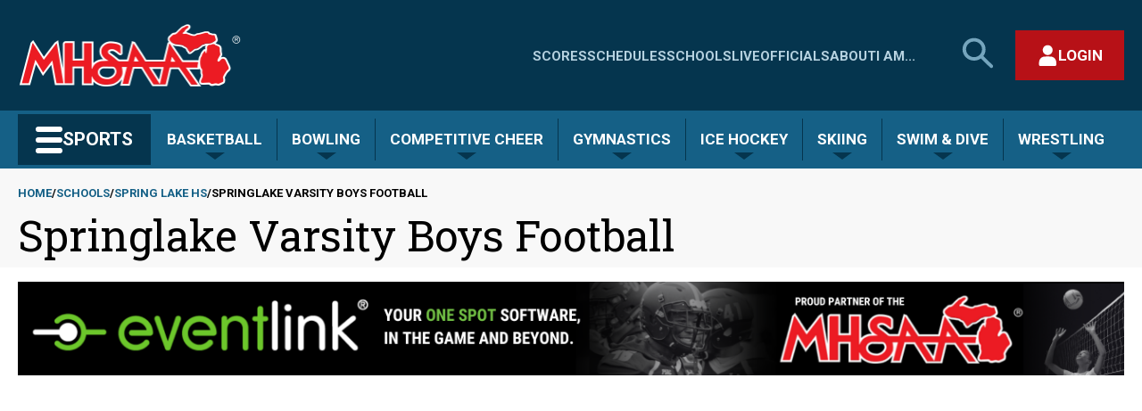

--- FILE ---
content_type: text/plain; charset=utf-8
request_url: https://my.mhsaa.com//DesktopModules/MHSAA-Endpoint/handlers/schoolteaminfo.ashx?method=getschoolidfromvanityurl&vanityUrl=springlake
body_size: -234
content:
4244

--- FILE ---
content_type: text/json; charset=utf-8
request_url: https://my.mhsaa.com//DesktopModules/MHSAA-Endpoint/handlers/SchoolInfo.ashx?method=SchoolDetails&SchoolId=4244&SportTeamId=2953762
body_size: 427
content:
{"SchoolId":4244,"SportId":2953762,"PopularName":"Spring Lake","ProperName":"Spring Lake HS","NickName":"Lakers","Colors":"Red & Gray","LeaugeName":"OK Conference-White","LeaugeId":9418,"HeadCoach":"Cody Mallory","PrimaryColorCode":"#003366","ImagePath":"4244.jpg","Classification":"4","Record":"7-4","Enrollment":783,"City":"Spring Lake","State":"MI","Address1":"16140 148th Ave","Address2":null,"Zip":"49456","Phone":"(616) 846-5506","Fax":"(616) 847-5850","VanityUrl":"springlake","MapURL":"https://maps.google.com/maps?q=Spring Lake+16140 148th Ave++Spring Lake, MI, 49456","WebSite":"http://www.springlakelakers.com","IsMiddleSchool":false,"ClassificationCalculationSteps":null,"ClassificationCalculationStepsHtml":null,"SportSeasonId":424428,"ApprovedMHSAATeam":true,"EnrollmentData":null,"ClassificationSize":null,"TicketUrl":"https://gofan.co/app/school/MI10173","OldSchoolId":4687,"SchoolNameWithId":"Spring Lake (4687)"}

--- FILE ---
content_type: text/json; charset=utf-8
request_url: https://my.mhsaa.com//DesktopModules/MHSAA-Async-SportTeamSchedule/Endpoint.ashx?method=schedules&orgID=4244&sportTypeCode=FB&gender=M&level=V&year=2025
body_size: 4626
content:
{"UserCanAddContests":false,"DisplayAddButton":false,"WhyNotAuthorized":"User Not Logged In","Record":{"TeamName":"Spring Lake","TeamUrl":null,"PopularName":"Spring Lake","SchoolSportTeamId":2953762,"GamesBehind":null,"ConfrenceNumberOfWins":3,"ConfrenceNumberOfLosses":2,"ConfrenceNumberOfTies":0,"OverAllNumberOfWins":7,"OverAllNumberOfLosses":4,"OverAllNumberOfTies":0,"TotalNumberOfGamesPlayed":11,"SchoolShortName":"Spring Lake"},"League":{"LeagueId":9418,"Name":"OK Conference-White","LeagueShortName":"OK-White"},"Contests":[{"SportSeasonId":424428,"SportContestId":4312827,"ParentContestId":null,"OrganizationId":4244,"SportTeamId":2953762,"SportContestParticipantId":4852405,"DateText":"8/28/2025","ShortDateText":"8/28","TimeText":"7:00 PM","HomeAwayCode":"A","WinLossCode":"W","ScoreText":"42-14","IsLeagueGame":false,"IsLocked":false,"InDispute":false,"HasMHSAATV":false,"MHSAATVEventId":0,"MHSAATVUnityId":null,"HasNotes":false,"Notes":"","HasBroadcastInfo":false,"BroadcastInfo":"<img src='/DesktopModules/MHSAA-Schedules/images/broadcast.png' class='mbIcon' id='MB4312827' />","HasArbiterInfo":true,"ArbiterKey":92949409,"HasBigTeamsInfo":true,"BigTeamsKey":77819131,"HasEventLinkInfo":false,"EventLinkKey":null,"ContestType":1,"SeasonType":1,"OptionalParameters":null,"PostSeasonInfo":"","StatusText":"Dispute Score","StatusUrl":"https://my.mhsaa.com/Sports/Score-Center/contestid/4312827/view/DisputeScore","TournamentInfo":"","EditInfo":null,"CanEdit":false,"AuthorizedToReportScores":false,"LockInfo":"","MHSAATVInfo":"","ContestTieInfo":null,"AlternativeLocation":null,"GameStatusType":"NOR","TournamentName":null,"ChildContests":[],"Opponents":[{"SportTeamId":2956945,"SportContestParticipantId":4852404,"PopularName":"Fruitport","ScheduleUrl":"/schools/fruitport/boys/varsity/football/2025"}],"ScheduleUrl":"/schools/springlake/boys/varsity/football/2025","TournamentType":0,"ContestLocationLink":"http://maps.google.com/maps?q=Fruitport+High+School+3255+Pontaluna+Road++Fruitport%2c+MI+49415","ContestLocation":"Fruitport High School (Stadium)","ContestName":null,"SeasonTypeCode":"F ","StartDate":"2025-08-28T19:00:00","TicketLink":null,"HomeSportSpecificScoreData":null,"AwaySportSpecificScoreData":null,"IsPostSeasonContest":false,"HostName":null},{"SportSeasonId":424428,"SportContestId":4250423,"ParentContestId":null,"OrganizationId":4244,"SportTeamId":2953762,"SportContestParticipantId":4817610,"DateText":"9/5/2025","ShortDateText":"9/5","TimeText":"7:00 PM","HomeAwayCode":"H","WinLossCode":"W","ScoreText":"49-14","IsLeagueGame":false,"IsLocked":false,"InDispute":false,"HasMHSAATV":false,"MHSAATVEventId":0,"MHSAATVUnityId":null,"HasNotes":false,"Notes":"","HasBroadcastInfo":false,"BroadcastInfo":"<img src='/DesktopModules/MHSAA-Schedules/images/broadcast.png' class='mbIcon' id='MB4250423' />","HasArbiterInfo":true,"ArbiterKey":93396929,"HasBigTeamsInfo":true,"BigTeamsKey":79121288,"HasEventLinkInfo":false,"EventLinkKey":null,"ContestType":1,"SeasonType":1,"OptionalParameters":null,"PostSeasonInfo":"","StatusText":"Dispute Score","StatusUrl":"https://my.mhsaa.com/Sports/Score-Center/contestid/4250423/view/DisputeScore","TournamentInfo":"","EditInfo":null,"CanEdit":false,"AuthorizedToReportScores":false,"LockInfo":"","MHSAATVInfo":"","ContestTieInfo":null,"AlternativeLocation":null,"GameStatusType":"NOR","TournamentName":null,"ChildContests":[],"Opponents":[{"SportTeamId":2953491,"SportContestParticipantId":4726190,"PopularName":"Gladwin","ScheduleUrl":"/schools/gladwin/boys/varsity/football/2025"}],"ScheduleUrl":"/schools/springlake/boys/varsity/football/2025","TournamentType":0,"ContestLocationLink":"http://maps.google.com/maps?q=Spring+Lake+Middle+School+South+Field+345+Hammond++Spring+Lake%2c+Mi+49456","ContestLocation":"Spring Lake Middle School South Field (Grabinski Field)","ContestName":null,"SeasonTypeCode":"F ","StartDate":"2025-09-05T19:00:00","TicketLink":null,"HomeSportSpecificScoreData":null,"AwaySportSpecificScoreData":null,"IsPostSeasonContest":false,"HostName":null},{"SportSeasonId":424428,"SportContestId":4255937,"ParentContestId":null,"OrganizationId":4244,"SportTeamId":2953762,"SportContestParticipantId":4737739,"DateText":"9/12/2025","ShortDateText":"9/12","TimeText":"7:00 PM","HomeAwayCode":"H","WinLossCode":"L","ScoreText":"28-35","IsLeagueGame":false,"IsLocked":false,"InDispute":false,"HasMHSAATV":false,"MHSAATVEventId":0,"MHSAATVUnityId":"","HasNotes":false,"Notes":"","HasBroadcastInfo":false,"BroadcastInfo":"<img src='/DesktopModules/MHSAA-Schedules/images/broadcast.png' class='mbIcon' id='MB4255937' />","HasArbiterInfo":true,"ArbiterKey":93396935,"HasBigTeamsInfo":true,"BigTeamsKey":79247352,"HasEventLinkInfo":false,"EventLinkKey":null,"ContestType":1,"SeasonType":1,"OptionalParameters":null,"PostSeasonInfo":"","StatusText":"Dispute Score","StatusUrl":"https://my.mhsaa.com/Sports/Score-Center/contestid/4255937/view/DisputeScore","TournamentInfo":"","EditInfo":null,"CanEdit":false,"AuthorizedToReportScores":false,"LockInfo":"","MHSAATVInfo":"","ContestTieInfo":null,"AlternativeLocation":null,"GameStatusType":"NOR","TournamentName":"","ChildContests":[],"Opponents":[{"SportTeamId":2957951,"SportContestParticipantId":4737740,"PopularName":"Muskegon Reeths-Puffer","ScheduleUrl":"/schools/reethspuffer/boys/varsity/football/2025"}],"ScheduleUrl":"/schools/springlake/boys/varsity/football/2025","TournamentType":0,"ContestLocationLink":"http://maps.google.com/maps?q=Spring+Lake+Middle+School+South+Field+345+Hammond++Spring+Lake%2c+Mi+49456","ContestLocation":"Spring Lake Middle School South Field (Grabinski Field)","ContestName":"","SeasonTypeCode":"F ","StartDate":"2025-09-12T19:00:00","TicketLink":null,"HomeSportSpecificScoreData":null,"AwaySportSpecificScoreData":null,"IsPostSeasonContest":false,"HostName":null},{"SportSeasonId":424428,"SportContestId":4171236,"ParentContestId":null,"OrganizationId":4244,"SportTeamId":2953762,"SportContestParticipantId":4570408,"DateText":"9/19/2025","ShortDateText":"9/19","TimeText":"7:00 PM","HomeAwayCode":"A","WinLossCode":"L","ScoreText":"21-24","IsLeagueGame":true,"IsLocked":false,"InDispute":false,"HasMHSAATV":true,"MHSAATVEventId":0,"MHSAATVUnityId":"gam33a48922fc","HasNotes":false,"Notes":"","HasBroadcastInfo":false,"BroadcastInfo":"<img src='/DesktopModules/MHSAA-Schedules/images/broadcast.png' class='mbIcon' id='MB4171236' />","HasArbiterInfo":true,"ArbiterKey":93517896,"HasBigTeamsInfo":true,"BigTeamsKey":78696787,"HasEventLinkInfo":true,"EventLinkKey":"d28bf12f-289c-400a-b74b-a56629873162","ContestType":1,"SeasonType":1,"OptionalParameters":null,"PostSeasonInfo":"","StatusText":"Dispute Score","StatusUrl":"https://my.mhsaa.com/Sports/Score-Center/contestid/4171236/view/DisputeScore","TournamentInfo":"","EditInfo":null,"CanEdit":false,"AuthorizedToReportScores":false,"LockInfo":"","MHSAATVInfo":"<a href='http://www.nfhsnetwork.com/events/mhsaa-mi/gam33a48922fc'><img src='/DesktopModules/MHSAA-Schedules/images/tv-small.png' class='tvicon' id='tv4171236' /></a>","ContestTieInfo":null,"AlternativeLocation":null,"GameStatusType":"NOR","TournamentName":null,"ChildContests":[],"Opponents":[{"SportTeamId":2953764,"SportContestParticipantId":4570407,"PopularName":"Grand Rapids Christian","ScheduleUrl":"/schools/grandrapidschristian/boys/varsity/football/2025"}],"ScheduleUrl":"/schools/springlake/boys/varsity/football/2025","TournamentType":0,"ContestLocationLink":"http://maps.google.com/maps?q=Grand+Rapids+Christian+High+School+2300+Plymouth+Ave+Se++Grand+Rapids%2c+MI+49506","ContestLocation":"Grand Rapids Christian High School (Eagles Stadium)","ContestName":null,"SeasonTypeCode":"F ","StartDate":"2025-09-19T19:00:00","TicketLink":null,"HomeSportSpecificScoreData":null,"AwaySportSpecificScoreData":null,"IsPostSeasonContest":false,"HostName":null},{"SportSeasonId":424428,"SportContestId":4270617,"ParentContestId":null,"OrganizationId":4244,"SportTeamId":2953762,"SportContestParticipantId":4768141,"DateText":"9/26/2025","ShortDateText":"9/26","TimeText":"7:00 PM","HomeAwayCode":"H","WinLossCode":"L","ScoreText":"14-21","IsLeagueGame":true,"IsLocked":false,"InDispute":false,"HasMHSAATV":false,"MHSAATVEventId":0,"MHSAATVUnityId":null,"HasNotes":false,"Notes":"","HasBroadcastInfo":false,"BroadcastInfo":"<img src='/DesktopModules/MHSAA-Schedules/images/broadcast.png' class='mbIcon' id='MB4270617' />","HasArbiterInfo":true,"ArbiterKey":93397000,"HasBigTeamsInfo":true,"BigTeamsKey":79234676,"HasEventLinkInfo":false,"EventLinkKey":null,"ContestType":1,"SeasonType":1,"OptionalParameters":null,"PostSeasonInfo":"","StatusText":"Dispute Score","StatusUrl":"https://my.mhsaa.com/Sports/Score-Center/contestid/4270617/view/DisputeScore","TournamentInfo":"","EditInfo":null,"CanEdit":false,"AuthorizedToReportScores":false,"LockInfo":"","MHSAATVInfo":"","ContestTieInfo":null,"AlternativeLocation":null,"GameStatusType":"NOR","TournamentName":null,"ChildContests":[],"Opponents":[{"SportTeamId":2953763,"SportContestParticipantId":4768142,"PopularName":"Grand Rapids West Catholic","ScheduleUrl":"/schools/westcatholic/boys/varsity/football/2025"}],"ScheduleUrl":"/schools/springlake/boys/varsity/football/2025","TournamentType":0,"ContestLocationLink":"http://maps.google.com/maps?q=Spring+Lake+Middle+School+South+Field+345+Hammond++Spring+Lake%2c+Mi+49456","ContestLocation":"Spring Lake Middle School South Field (Grabinski Field)","ContestName":null,"SeasonTypeCode":"F ","StartDate":"2025-09-26T19:00:00","TicketLink":null,"HomeSportSpecificScoreData":null,"AwaySportSpecificScoreData":null,"IsPostSeasonContest":false,"HostName":null},{"SportSeasonId":424428,"SportContestId":4168234,"ParentContestId":null,"OrganizationId":4244,"SportTeamId":2953762,"SportContestParticipantId":4565454,"DateText":"10/3/2025","ShortDateText":"10/3","TimeText":"7:00 PM","HomeAwayCode":"H","WinLossCode":"W","ScoreText":"35-14","IsLeagueGame":true,"IsLocked":false,"InDispute":false,"HasMHSAATV":false,"MHSAATVEventId":0,"MHSAATVUnityId":null,"HasNotes":false,"Notes":"","HasBroadcastInfo":false,"BroadcastInfo":"<img src='/DesktopModules/MHSAA-Schedules/images/broadcast.png' class='mbIcon' id='MB4168234' />","HasArbiterInfo":true,"ArbiterKey":93397003,"HasBigTeamsInfo":true,"BigTeamsKey":78683943,"HasEventLinkInfo":false,"EventLinkKey":null,"ContestType":1,"SeasonType":1,"OptionalParameters":null,"PostSeasonInfo":"","StatusText":"Dispute Score","StatusUrl":"https://my.mhsaa.com/Sports/Score-Center/contestid/4168234/view/DisputeScore","TournamentInfo":"","EditInfo":null,"CanEdit":false,"AuthorizedToReportScores":false,"LockInfo":"","MHSAATVInfo":"","ContestTieInfo":null,"AlternativeLocation":null,"GameStatusType":"NOR","TournamentName":null,"ChildContests":[],"Opponents":[{"SportTeamId":2953761,"SportContestParticipantId":4565455,"PopularName":"Wayland","ScheduleUrl":"/schools/wayland/boys/varsity/football/2025"}],"ScheduleUrl":"/schools/springlake/boys/varsity/football/2025","TournamentType":0,"ContestLocationLink":"http://maps.google.com/maps?q=Spring+Lake+Middle+School+South+Field+345+Hammond++Spring+Lake%2c+Mi+49456","ContestLocation":"Spring Lake Middle School South Field (Grabinski Field)","ContestName":null,"SeasonTypeCode":"F ","StartDate":"2025-10-03T19:00:00","TicketLink":null,"HomeSportSpecificScoreData":null,"AwaySportSpecificScoreData":null,"IsPostSeasonContest":false,"HostName":null},{"SportSeasonId":424428,"SportContestId":4283576,"ParentContestId":null,"OrganizationId":4244,"SportTeamId":2953762,"SportContestParticipantId":4791958,"DateText":"10/10/2025","ShortDateText":"10/10","TimeText":"7:00 PM","HomeAwayCode":"A","WinLossCode":"W","ScoreText":"57-43","IsLeagueGame":true,"IsLocked":false,"InDispute":false,"HasMHSAATV":true,"MHSAATVEventId":0,"MHSAATVUnityId":"gam4de12feb4c","HasNotes":false,"Notes":"","HasBroadcastInfo":false,"BroadcastInfo":"<img src='/DesktopModules/MHSAA-Schedules/images/broadcast.png' class='mbIcon' id='MB4283576' />","HasArbiterInfo":true,"ArbiterKey":93517752,"HasBigTeamsInfo":true,"BigTeamsKey":79323015,"HasEventLinkInfo":true,"EventLinkKey":"38034cfa-2544-4141-8ea4-bb8703334a67","ContestType":1,"SeasonType":1,"OptionalParameters":null,"PostSeasonInfo":"","StatusText":"Dispute Score","StatusUrl":"https://my.mhsaa.com/Sports/Score-Center/contestid/4283576/view/DisputeScore","TournamentInfo":"","EditInfo":null,"CanEdit":false,"AuthorizedToReportScores":false,"LockInfo":"","MHSAATVInfo":"<a href='http://www.nfhsnetwork.com/events/mhsaa-mi/gam4de12feb4c'><img src='/DesktopModules/MHSAA-Schedules/images/tv-small.png' class='tvicon' id='tv4283576' /></a>","ContestTieInfo":null,"AlternativeLocation":null,"GameStatusType":"NOR","TournamentName":null,"ChildContests":[],"Opponents":[{"SportTeamId":2953760,"SportContestParticipantId":4791957,"PopularName":"Ada Forest Hills Eastern","ScheduleUrl":"/schools/fhe/boys/varsity/football/2025"}],"ScheduleUrl":"/schools/springlake/boys/varsity/football/2025","TournamentType":0,"ContestLocationLink":"","ContestLocation":"","ContestName":null,"SeasonTypeCode":"F ","StartDate":"2025-10-10T19:00:00","TicketLink":null,"HomeSportSpecificScoreData":null,"AwaySportSpecificScoreData":null,"IsPostSeasonContest":false,"HostName":null},{"SportSeasonId":424428,"SportContestId":4328273,"ParentContestId":null,"OrganizationId":4244,"SportTeamId":2953762,"SportContestParticipantId":4881728,"DateText":"10/17/2025","ShortDateText":"10/17","TimeText":"7:00 PM","HomeAwayCode":"H","WinLossCode":"W","ScoreText":"49-13","IsLeagueGame":true,"IsLocked":true,"InDispute":false,"HasMHSAATV":false,"MHSAATVEventId":0,"MHSAATVUnityId":"","HasNotes":false,"Notes":"","HasBroadcastInfo":false,"BroadcastInfo":"<img src='/DesktopModules/MHSAA-Schedules/images/broadcast.png' class='mbIcon' id='MB4328273' />","HasArbiterInfo":true,"ArbiterKey":93397006,"HasBigTeamsInfo":false,"BigTeamsKey":0,"HasEventLinkInfo":false,"EventLinkKey":null,"ContestType":1,"SeasonType":1,"OptionalParameters":null,"PostSeasonInfo":"","StatusText":null,"StatusUrl":null,"TournamentInfo":"","EditInfo":null,"CanEdit":false,"AuthorizedToReportScores":false,"LockInfo":"","MHSAATVInfo":"","ContestTieInfo":null,"AlternativeLocation":null,"GameStatusType":"NOR","TournamentName":"","ChildContests":[],"Opponents":[{"SportTeamId":2969166,"SportContestParticipantId":4881729,"PopularName":"Hamilton","ScheduleUrl":"/schools/hamilton/boys/varsity/football/2025"}],"ScheduleUrl":"/schools/springlake/boys/varsity/football/2025","TournamentType":0,"ContestLocationLink":"http://maps.google.com/maps?q=Spring+Lake+Middle+School+South+Field+345+Hammond++Spring+Lake%2c+Mi+49456","ContestLocation":"Spring Lake Middle School South Field (Grabinski Field)","ContestName":"","SeasonTypeCode":"F ","StartDate":"2025-10-17T19:00:00","TicketLink":null,"HomeSportSpecificScoreData":null,"AwaySportSpecificScoreData":null,"IsPostSeasonContest":false,"HostName":null},{"SportSeasonId":424428,"SportContestId":4250661,"ParentContestId":null,"OrganizationId":4244,"SportTeamId":2953762,"SportContestParticipantId":4726684,"DateText":"10/24/2025","ShortDateText":"10/24","TimeText":"7:00 PM","HomeAwayCode":"A","WinLossCode":"W","ScoreText":"49-20","IsLeagueGame":false,"IsLocked":false,"InDispute":false,"HasMHSAATV":true,"MHSAATVEventId":0,"MHSAATVUnityId":"gam7aa433367c","HasNotes":true,"Notes":"Senior Night","HasBroadcastInfo":false,"BroadcastInfo":"<img src='/DesktopModules/MHSAA-Schedules/images/broadcast.png' class='mbIcon' id='MB4250661' />","HasArbiterInfo":true,"ArbiterKey":91062822,"HasBigTeamsInfo":false,"BigTeamsKey":0,"HasEventLinkInfo":true,"EventLinkKey":"7385fde1-7e4f-489f-8951-88d907218dd2","ContestType":1,"SeasonType":1,"OptionalParameters":null,"PostSeasonInfo":"","StatusText":"Dispute Score","StatusUrl":"https://my.mhsaa.com/Sports/Score-Center/contestid/4250661/view/DisputeScore","TournamentInfo":"","EditInfo":null,"CanEdit":false,"AuthorizedToReportScores":false,"LockInfo":"","MHSAATVInfo":"<a href='http://www.nfhsnetwork.com/events/mhsaa-mi/gam7aa433367c'><img src='/DesktopModules/MHSAA-Schedules/images/tv-small.png' class='tvicon' id='tv4250661' /></a>","ContestTieInfo":null,"AlternativeLocation":null,"GameStatusType":"NOR","TournamentName":null,"ChildContests":[],"Opponents":[{"SportTeamId":2961002,"SportContestParticipantId":4726683,"PopularName":"Allendale","ScheduleUrl":"/schools/allendale/boys/varsity/football/2025"}],"ScheduleUrl":"/schools/springlake/boys/varsity/football/2025","TournamentType":0,"ContestLocationLink":"http://maps.google.com/maps?q=Allendale+HS+10760+68th+Ave++Allendale%2c+MI+49401","ContestLocation":"Allendale HS","ContestName":null,"SeasonTypeCode":"F ","StartDate":"2025-10-24T19:00:00","TicketLink":null,"HomeSportSpecificScoreData":null,"AwaySportSpecificScoreData":null,"IsPostSeasonContest":false,"HostName":null},{"SportSeasonId":424428,"SportContestId":4454319,"ParentContestId":null,"OrganizationId":4244,"SportTeamId":2953762,"SportContestParticipantId":5121739,"DateText":"10/31/2025","ShortDateText":"10/31","TimeText":"7:00 PM","HomeAwayCode":"A","WinLossCode":"W","ScoreText":"42-35","IsLeagueGame":false,"IsLocked":false,"InDispute":false,"HasMHSAATV":false,"MHSAATVEventId":0,"MHSAATVUnityId":null,"HasNotes":false,"Notes":"","HasBroadcastInfo":true,"BroadcastInfo":"<img src='/DesktopModules/MHSAA-Schedules/images/broadcast.png' class='mbIcon' id='MB4454319' />","HasArbiterInfo":true,"ArbiterKey":96003831,"HasBigTeamsInfo":false,"BigTeamsKey":0,"HasEventLinkInfo":true,"EventLinkKey":"daf2d5cc-27b9-4bf6-9fe9-10aedab40259","ContestType":1,"SeasonType":3,"OptionalParameters":null,"PostSeasonInfo":"<a href='/Sports/MHSAATournamentBrackets/tabid/1061/BracketGroup/2/SportSeasonId/424428/Classification/4/Default.aspx#4244'><img src='/DesktopModules/MHSAA-Schedules/images/postseason-small.png' alt='Post Season' border='0' class='psIcon' title='Football District Semifinal No. 52' /><input type='hidden' id='hidPS4454319' value='4454319'></a>","StatusText":"Dispute Score","StatusUrl":"https://my.mhsaa.com/Sports/Score-Center/contestid/4454319/view/DisputeScore","TournamentInfo":"","EditInfo":null,"CanEdit":false,"AuthorizedToReportScores":false,"LockInfo":"","MHSAATVInfo":"","ContestTieInfo":null,"AlternativeLocation":null,"GameStatusType":"NOR","TournamentName":"Football District Semifinal No. 52","ChildContests":[],"Opponents":[{"SportTeamId":2969162,"SportContestParticipantId":5121738,"PopularName":"Wyoming Godwin Heights","ScheduleUrl":"/schools/godwinheights/boys/varsity/football/2025"}],"ScheduleUrl":"/schools/springlake/boys/varsity/football/2025","TournamentType":1,"ContestLocationLink":"http://maps.google.com/maps?q=Carl+P+Bahre+3501+Hillcroft+street+++Wyoming%2c+MI+","ContestLocation":"Carl P Bahre - Wyoming","ContestName":"","SeasonTypeCode":"F ","StartDate":"2025-10-31T19:00:00","TicketLink":"https://gofan.co/event/5174186","HomeSportSpecificScoreData":null,"AwaySportSpecificScoreData":null,"IsPostSeasonContest":true,"HostName":"Wyoming Godwin Heights"},{"SportSeasonId":424428,"SportContestId":4458667,"ParentContestId":null,"OrganizationId":4244,"SportTeamId":2953762,"SportContestParticipantId":5129975,"DateText":"11/7/2025","ShortDateText":"11/7","TimeText":"7:00 PM","HomeAwayCode":"A","WinLossCode":"L","ScoreText":"19-34","IsLeagueGame":false,"IsLocked":false,"InDispute":false,"HasMHSAATV":false,"MHSAATVEventId":0,"MHSAATVUnityId":null,"HasNotes":false,"Notes":"","HasBroadcastInfo":true,"BroadcastInfo":"<img src='/DesktopModules/MHSAA-Schedules/images/broadcast.png' class='mbIcon' id='MB4458667' />","HasArbiterInfo":true,"ArbiterKey":96003934,"HasBigTeamsInfo":false,"BigTeamsKey":0,"HasEventLinkInfo":true,"EventLinkKey":"5b51d05b-c70a-4ab3-ade7-3ea35b081a0f","ContestType":1,"SeasonType":3,"OptionalParameters":null,"PostSeasonInfo":"<a href='/Sports/MHSAATournamentBrackets/tabid/1061/BracketGroup/2/SportSeasonId/424428/Classification/4/Default.aspx#4244'><img src='/DesktopModules/MHSAA-Schedules/images/postseason-small.png' alt='Post Season' border='0' class='psIcon' title='Football District No. 26' /><input type='hidden' id='hidPS4458667' value='4458667'></a>","StatusText":"Dispute Score","StatusUrl":"https://my.mhsaa.com/Sports/Score-Center/contestid/4458667/view/DisputeScore","TournamentInfo":"","EditInfo":null,"CanEdit":false,"AuthorizedToReportScores":false,"LockInfo":"","MHSAATVInfo":"","ContestTieInfo":null,"AlternativeLocation":null,"GameStatusType":"NOR","TournamentName":"Football District No. 26","ChildContests":[],"Opponents":[{"SportTeamId":2953773,"SportContestParticipantId":5129957,"PopularName":"Hudsonville Unity Christian","ScheduleUrl":"/schools/unitychristian/boys/varsity/football/2025"}],"ScheduleUrl":"/schools/springlake/boys/varsity/football/2025","TournamentType":1,"ContestLocationLink":"http://maps.google.com/maps?q=Grandville+High+School+4700+Canal+Ave+Sw++Grandville%2c+MI+49418","ContestLocation":"Grandville High School (Stadium)","ContestName":"","SeasonTypeCode":"F ","StartDate":"2025-11-07T19:00:00","TicketLink":"https://gofan.co/event/5263550","HomeSportSpecificScoreData":null,"AwaySportSpecificScoreData":null,"IsPostSeasonContest":true,"HostName":"Hudsonville Unity Christian"}],"LeagueStandings":[{"TeamName":"Grand Rapids West Catholic","TeamUrl":"/schools/westcatholic/boys/varsity/football/2025","PopularName":"Grand Rapids West Catholic","SchoolSportTeamId":2953763,"GamesBehind":null,"ConfrenceNumberOfWins":5,"ConfrenceNumberOfLosses":0,"ConfrenceNumberOfTies":0,"OverAllNumberOfWins":13,"OverAllNumberOfLosses":1,"OverAllNumberOfTies":0,"TotalNumberOfGamesPlayed":14,"SchoolShortName":"West Catholic"},{"TeamName":"Grand Rapids Christian","TeamUrl":"/schools/grandrapidschristian/boys/varsity/football/2025","PopularName":"Grand Rapids Christian","SchoolSportTeamId":2953764,"GamesBehind":null,"ConfrenceNumberOfWins":4,"ConfrenceNumberOfLosses":1,"ConfrenceNumberOfTies":0,"OverAllNumberOfWins":6,"OverAllNumberOfLosses":5,"OverAllNumberOfTies":0,"TotalNumberOfGamesPlayed":11,"SchoolShortName":"Christian"},{"TeamName":"Spring Lake","TeamUrl":"/schools/springlake/boys/varsity/football/2025","PopularName":"Spring Lake","SchoolSportTeamId":2953762,"GamesBehind":null,"ConfrenceNumberOfWins":3,"ConfrenceNumberOfLosses":2,"ConfrenceNumberOfTies":0,"OverAllNumberOfWins":7,"OverAllNumberOfLosses":4,"OverAllNumberOfTies":0,"TotalNumberOfGamesPlayed":11,"SchoolShortName":"Spring Lake"},{"TeamName":"Ada Forest Hills Eastern","TeamUrl":"/schools/fhe/boys/varsity/football/2025","PopularName":"Ada Forest Hills Eastern","SchoolSportTeamId":2953760,"GamesBehind":null,"ConfrenceNumberOfWins":1,"ConfrenceNumberOfLosses":4,"ConfrenceNumberOfTies":0,"OverAllNumberOfWins":4,"OverAllNumberOfLosses":5,"OverAllNumberOfTies":0,"TotalNumberOfGamesPlayed":9,"SchoolShortName":"FH Eastern"},{"TeamName":"Hamilton","TeamUrl":"/schools/hamilton/boys/varsity/football/2025","PopularName":"Hamilton","SchoolSportTeamId":2969166,"GamesBehind":null,"ConfrenceNumberOfWins":1,"ConfrenceNumberOfLosses":4,"ConfrenceNumberOfTies":0,"OverAllNumberOfWins":2,"OverAllNumberOfLosses":7,"OverAllNumberOfTies":0,"TotalNumberOfGamesPlayed":9,"SchoolShortName":"Hamilton"},{"TeamName":"Wayland","TeamUrl":"/schools/wayland/boys/varsity/football/2025","PopularName":"Wayland","SchoolSportTeamId":2953761,"GamesBehind":null,"ConfrenceNumberOfWins":1,"ConfrenceNumberOfLosses":4,"ConfrenceNumberOfTies":0,"OverAllNumberOfWins":2,"OverAllNumberOfLosses":7,"OverAllNumberOfTies":0,"TotalNumberOfGamesPlayed":9,"SchoolShortName":"Wayland"}],"Coops":[{"OrganizationID":4244,"IsPrimary":true,"PopularName":"Spring Lake","VanityUrl":"springlake"}],"ICalUrl":"webcals://my.mhsaa.com/DesktopModules/MHSAA-Endpoint/handlers/iCal.ashx?MethodName=teamcalendarfile&SchoolId=4244&SportTypeCode=FB&GenderTypeCode=M&LevelTypeCode=V"}

--- FILE ---
content_type: text/plain; charset=utf-8
request_url: https://my.mhsaa.com//DesktopModules/MHSAA-Endpoint/handlers/schoolteaminfo.ashx?method=getschoolidfromvanityurl&vanityUrl=springlake
body_size: 331
content:
4244

--- FILE ---
content_type: text/plain; charset=utf-8
request_url: https://my.mhsaa.com//DesktopModules/MHSAA-Endpoint/handlers/schoolteaminfo.ashx?method=getsportteamidfromscheduleurl&scheduleurl=/schools/springlake/boys/varsity/football/2025
body_size: -180
content:
2953762